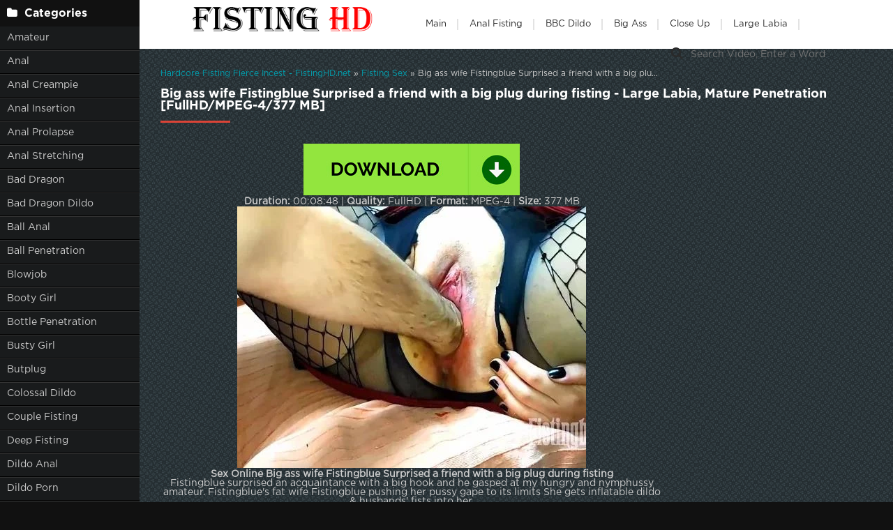

--- FILE ---
content_type: text/html; charset=utf-8
request_url: https://fistinghd.net/porn-fisting/18714-big-ass-wife-fistingblue-surprised-a-friend-with-a-big-plug-during-fisting-large-labia-mature-penetration-fullhd-mpeg-4-377-mb.html
body_size: 6653
content:
<!DOCTYPE html>
<html lang="ru">
<head>
	<meta charset="utf-8">
<title>Watch Porn Big ass wife Fistingblue Surprised a friend with a big plug during fisting - Large Labia, Mature Penetration [FullHD/MPEG-4/377 MB] Online</title>
<meta name="description" content="Duration: 00:08:48 | Quality: FullHD | Format: MPEG-4 | Size: 377 MB Sex Online Big ass wife Fistingblue Surprised a friend with a big plug during fisting Fistingblue surprised an acquaintance with a big hook and he gasped at my hungry and nymphussy amateur. Fistingblue’s fat wife Fistingblue">
<meta name="keywords" content="Amateur fisting, Gaping hole, Pussy fisting, Amateur, Big Ass, Close up, Closeup, Couple fisting, Deep fisting, Gaping pussy, Inflatable dildo, Inflatable toy, Pussy insertion">
<meta name="generator" content="DataLife Engine (http://dle-news.ru)">
<meta property="og:site_name" content="New Porn Clips Fisting Free Download - FistingHD.net">
<meta property="og:type" content="article">
<meta property="og:title" content="Big ass wife Fistingblue Surprised a friend with a big plug during fisting - Large Labia, Mature Penetration FullHD/MPEG-4/377 MB">
<meta property="og:url" content="https://fistinghd.net/porn-fisting/18714-big-ass-wife-fistingblue-surprised-a-friend-with-a-big-plug-during-fisting-large-labia-mature-penetration-fullhd-mpeg-4-377-mb.html">
<meta name="news_keywords" content="Amateur fisting, Gaping hole, Pussy fisting, Amateur, Big Ass, Close up, Closeup, Couple fisting, Deep fisting, Gaping pussy, Inflatable dildo, Inflatable toy, Pussy insertion">
<meta property="og:image" content="https://fistinghd.net/templates/tube-1/images/download1.jpg">
<meta property="og:description" content="Duration: 00:08:48 | Quality: FullHD | Format: MPEG-4 | Size: 377 MB Sex Online Big ass wife Fistingblue Surprised a friend with a big plug during fisting Fistingblue surprised an acquaintance with a big hook and he gasped at my hungry and nymphussy amateur. Fistingblue's fat wife Fistingblue">
<link rel="search" type="application/opensearchdescription+xml" href="https://fistinghd.net/index.php?do=opensearch" title="New Porn Clips Fisting Free Download - FistingHD.net">
<link rel="canonical" href="https://fistinghd.net/porn-fisting/18714-big-ass-wife-fistingblue-surprised-a-friend-with-a-big-plug-during-fisting-large-labia-mature-penetration-fullhd-mpeg-4-377-mb.html">
	 <meta name="viewport" content="width=device-width, initial-scale=1.0" />
	  <link rel="shortcut icon" href="/templates/k2tube-2/images/11.ico" />
	  <link href="/templates/k2tube-2/style/styles.css" type="text/css" rel="stylesheet" />
	  <link href="/templates/k2tube-2/style/engine.css" type="text/css" rel="stylesheet" />
	  <!--[if lt IE 9]><script src="//html5shiv.googlecode.com/svn/trunk/html5.js"></script><![endif]-->
<script data-padding = "2px 5px" data-align="centre" data-width = "800px" data-height = "60.25%" src = "https://k2s.cc/js/links-to-preview.js" data-content-order="preview,link" data-cfasync="false"> </script>
</head>

<body>

<div class="wrap">

	<div class="block center fx-row">
	
		<aside class="side">
			<nav class="side-box side-nav">
				<div class="side-bt icon-l"><span class="fa fa-folder"></span>Categories</div>
                 <ul class="left_menu">
<li><a href="/tags/Amateur/" title="Amateur">Amateur</a></li>
<li><a href="/tags/Anal/" title="Anal">Anal</a></li>
<li><a href="/tags/Anal creampie/" title="Anal Creampie">Anal Creampie</a></li>
<li><a href="/tags/Anal insertion/" title="Anal Insertion">Anal Insertion</a></li>
<li><a href="/tags/Anal prolapse/" title="Anal Prolapse">Anal Prolapse</a></li>
<li><a href="/tags/Anal stretching/" title="Anal Stretching">Anal Stretching</a></li>
<li><a href="/tags/Bad Dragon/" title="Bad Dragon">Bad Dragon</a></li>
<li><a href="/tags/Bad dragon dildo/" title="Bad Dragon Dildo">Bad Dragon Dildo</a></li>
<li><a href="/tags/Ball anal/" title="Ball Anal">Ball Anal</a></li>
<li><a href="/tags/Ball penetration/" title="Ball Penetration">Ball Penetration</a></li>
<li><a href="/tags/Blowjob/" title="Blowjob">Blowjob</a></li>
<li><a href="/tags/Booty girl/" title="Booty Girl">Booty Girl</a></li>
<li><a href="/tags/Bottle penetration/" title="Bottle Penetration">Bottle Penetration</a></li>
<li><a href="/tags/Busty girl/" title="Busty Girl">Busty Girl</a></li>
<li><a href="/tags/Butplug/" title="Butplug">Butplug</a></li>
<li><a href="/tags/Colossal dildo/" title="Colossal Dildo">Colossal Dildo</a></li>
<li><a href="/tags/Couple fisting/" title="Couple Fisting">Couple Fisting</a></li>
<li><a href="/tags/Deep fisting/" title="Deep Fisting">Deep Fisting</a></li>
<li><a href="/tags/Dildo anal/" title="Dildo Anal">Dildo Anal</a></li>
<li><a href="/tags/Dildo porn/" title="Dildo Porn">Dildo Porn</a></li>
<li><a href="/tags/Dildo riding/" title="Dildo Riding">Dildo Riding</a></li>
<li><a href="/tags/Double dildo/" title="Double Dildo">Double Dildo</a></li>
<li><a href="/tags/Double fisting/" title="Double Fisting">Double Fisting</a></li>
<li><a href="/tags/Double penetration/" title="Double Penetration">Double Penetration</a></li>
<li><a href="/tags/Dragon dildo/" title="Dragon Dildo">Dragon Dildo</a></li>
<li><a href="/tags/Fisting anal/" title="Fisting Anal">Fisting Anal</a></li>
<li><a href="/tags/Fisting herself/" title="Fisting Herself">Fisting Herself</a></li>
<li><a href="/tags/Fisting sex/" title="Fisting Sex">Fisting Sex</a></li>
<li><a href="/tags/Gaping pussy/" title="Gaping Pussy">Gaping Pussy</a></li>
<li><a href="/tags/Girl gets fisted/" title="Girl Gets Fisted">Girl Gets Fisted</a></li>
<li><a href="/tags/Hairy pussy/" title="Hairy Pussy">Hairy Pussy</a></li>
<li><a href="/tags/Huge dildo/" title="Huge Dildo">Huge Dildo</a></li>
<li><a href="/tags/Lesbian domination/" title="Lesbian Domination">Lesbian Domination</a></li>
<li><a href="/tags/Lesbian fisting/" title="Lesbian Fisting">Lesbian Fisting</a></li>
<li><a href="/tags/Long dildo/" title="Long Dildo">Long Dildo</a></li>
<li><a href="/tags/Mature fisting/" title="Mature Fisting">Mature Fisting</a></li>
<li><a href="/tags/Mature penetration/" title="Mature Penetration">Mature Penetration</a></li>
<li><a href="/tags/Monster dildo/" title="Monster Dildo">Monster Dildo</a></li>
<li><a href="/tags/Prolapse ass/" title="Prolapse Ass">Prolapse Ass</a></li>
<li><a href="/tags/Pussy fisting/" title="Pussy Fisting">Pussy Fisting</a></li>
<li><a href="/tags/Solo fisting/" title="Solo Fisting">Solo Fisting</a></li>
				</ul>
            </nav>
			
			<div class="side-box">
				<div class="side-bt icon-l"><span class="fa fa-tags"></span>Key Tags</div>
				<div class="side-bc cloud-tags">
					<span class="clouds_xsmall"><a href="https://fistinghd.net/tags/Amateur/" title="Publication found: 1863">Amateur</a></span> <span class="clouds_small"><a href="https://fistinghd.net/tags/Amateur%20fisting/" title="Publication found: 5563">Amateur fisting</a></span> <span class="clouds_small"><a href="https://fistinghd.net/tags/Anal/" title="Publication found: 4122">Anal</a></span> <span class="clouds_small"><a href="https://fistinghd.net/tags/Anal%20fisting/" title="Publication found: 6020">Anal fisting</a></span> <span class="clouds_large"><a href="https://fistinghd.net/tags/Anal%20insertion/" title="Publication found: 11319">Anal insertion</a></span> <span class="clouds_xsmall"><a href="https://fistinghd.net/tags/Anal%20Prolapse/" title="Publication found: 3876">Anal Prolapse</a></span> <span class="clouds_xsmall"><a href="https://fistinghd.net/tags/Anal%20stretching/" title="Publication found: 3528">Anal stretching</a></span> <span class="clouds_xsmall"><a href="https://fistinghd.net/tags/Big%20Ass/" title="Publication found: 1737">Big Ass</a></span> <span class="clouds_xsmall"><a href="https://fistinghd.net/tags/Big%20Tits/" title="Publication found: 1376">Big Tits</a></span> <span class="clouds_xsmall"><a href="https://fistinghd.net/tags/Booty%20girl/" title="Publication found: 3936">Booty girl</a></span> <span class="clouds_xsmall"><a href="https://fistinghd.net/tags/Busty%20girl/" title="Publication found: 1579">Busty girl</a></span> <span class="clouds_xsmall"><a href="https://fistinghd.net/tags/Clips/" title="Publication found: 1621">Clips</a></span> <span class="clouds_xlarge"><a href="https://fistinghd.net/tags/Close%20up/" title="Publication found: 12011">Close up</a></span> <span class="clouds_large"><a href="https://fistinghd.net/tags/Closeup/" title="Publication found: 11931">Closeup</a></span> <span class="clouds_xsmall"><a href="https://fistinghd.net/tags/Colossal%20dildo/" title="Publication found: 1972">Colossal dildo</a></span> <span class="clouds_xsmall"><a href="https://fistinghd.net/tags/Couple%20fisting/" title="Publication found: 1782">Couple fisting</a></span> <span class="clouds_xsmall"><a href="https://fistinghd.net/tags/Deep%20fisting/" title="Publication found: 2559">Deep fisting</a></span> <span class="clouds_medium"><a href="https://fistinghd.net/tags/Dildo%20anal/" title="Publication found: 8239">Dildo anal</a></span> <span class="clouds_small"><a href="https://fistinghd.net/tags/Dildo%20porn/" title="Publication found: 5646">Dildo porn</a></span> <span class="clouds_xsmall"><a href="https://fistinghd.net/tags/Dildo%20riding/" title="Publication found: 2396">Dildo riding</a></span> <span class="clouds_xsmall"><a href="https://fistinghd.net/tags/Double%20dildo/" title="Publication found: 1336">Double dildo</a></span> <span class="clouds_xsmall"><a href="https://fistinghd.net/tags/Double%20fisting/" title="Publication found: 1315">Double fisting</a></span> <span class="clouds_xsmall"><a href="https://fistinghd.net/tags/Double%20penetration/" title="Publication found: 3012">Double penetration</a></span> <span class="clouds_xsmall"><a href="https://fistinghd.net/tags/Fisting/" title="Publication found: 1495">Fisting</a></span> <span class="clouds_xsmall"><a href="https://fistinghd.net/tags/FullHD%20porn/" title="Publication found: 1751">FullHD porn</a></span> <span class="clouds_small"><a href="https://fistinghd.net/tags/Gape%20ass/" title="Publication found: 6413">Gape ass</a></span> <span class="clouds_small"><a href="https://fistinghd.net/tags/Gaping%20anal/" title="Publication found: 6237">Gaping anal</a></span> <span class="clouds_xsmall"><a href="https://fistinghd.net/tags/Gaping%20asshole/" title="Publication found: 3963">Gaping asshole</a></span> <span class="clouds_small"><a href="https://fistinghd.net/tags/Gaping%20hole/" title="Publication found: 5719">Gaping hole</a></span> <span class="clouds_xsmall"><a href="https://fistinghd.net/tags/Girl%20gets%20fisted/" title="Publication found: 3084">Girl gets fisted</a></span> <span class="clouds_small"><a href="https://fistinghd.net/tags/Huge%20dildo/" title="Publication found: 5851">Huge dildo</a></span> <span class="clouds_xsmall"><a href="https://fistinghd.net/tags/Long%20dildo/" title="Publication found: 1875">Long dildo</a></span> <span class="clouds_xsmall"><a href="https://fistinghd.net/tags/Mature/" title="Publication found: 1752">Mature</a></span> <span class="clouds_xsmall"><a href="https://fistinghd.net/tags/Prolapse%20ass/" title="Publication found: 1454">Prolapse ass</a></span> <span class="clouds_xsmall"><a href="https://fistinghd.net/tags/Prolapse%20porn/" title="Publication found: 2191">Prolapse porn</a></span> <span class="clouds_small"><a href="https://fistinghd.net/tags/Pussy%20fisting/" title="Publication found: 5735">Pussy fisting</a></span> <span class="clouds_medium"><a href="https://fistinghd.net/tags/Pussy%20insertion/" title="Publication found: 7152">Pussy insertion</a></span> <span class="clouds_xsmall"><a href="https://fistinghd.net/tags/Rosebutt/" title="Publication found: 2558">Rosebutt</a></span> <span class="clouds_xsmall"><a href="https://fistinghd.net/tags/Rosebutt%20loose/" title="Publication found: 1354">Rosebutt loose</a></span> <span class="clouds_xsmall"><a href="https://fistinghd.net/tags/Solo%20fisting/" title="Publication found: 3733">Solo fisting</a></span> <span class="clouds_xsmall"><a href="https://fistinghd.net/tags/Teen%20anal/" title="Publication found: 2082">Teen anal</a></span> <span class="clouds_xsmall"><a href="https://fistinghd.net/tags/Teen%20anal%20gape/" title="Publication found: 1657">Teen anal gape</a></span> <span class="clouds_medium"><a href="https://fistinghd.net/tags/Webcam/" title="Publication found: 6867">Webcam</a></span> <span class="clouds_xsmall"><a href="https://fistinghd.net/tags/Webcam%20teen/" title="Publication found: 2220">Webcam teen</a></span><div class="tags_more"><a href="https://fistinghd.net/tags/">Show all tags</a></div>
				</div>
			</div>
			
          
		</aside>
		
		<!-- END SIDE -->
		
		<div class="cont fx-col fx-between">
			
			<div>
			
			<header class="header clearfix">
				<a href="/" class="logo" title="Fast Download Fresh Porn Fisting or Watch Online"><img src="/templates/k2tube-2/images/logo.png" alt="sitename" /></a>
				<ul class="h-menu">
					<li><a href="/" class="active">Main</a></li>
<li><a href="/tags/Anal fisting/" title="Anal Fisting">Anal Fisting</a></li>
<li><a href="/tags/BBC dildo/" title="BBC Dildo">BBC Dildo</a></li>
<li><a href="/tags/Big Ass/" title="Big Ass">Big Ass</a></li>
<li><a href="/tags/Close up/" title="Close Up">Close Up</a></li>
<li><a href="/tags/Large labia/" title="Large Labia">Large Labia</a></li>
         </ul>
				<div class="btn-menu"><span class="fa fa-bars"></span></div>
				<div class="search-box">
					<form id="quicksearch" method="post">
						<input type="hidden" name="do" value="search" />
						<input type="hidden" name="subaction" value="search" />
						<div class="search-field">
							<input id="story" name="story" placeholder="Search Video, Enter a Word" type="text" />
							<button type="submit" title="Search"><span class="fa fa-search"></span></button>
						</div>
					</form>
				</div>
			</header>
			
			<!-- END HEADER -->

			<main class="main">
				
				
				<div class="speedbar nowrap"><span itemscope itemtype="https://schema.org/BreadcrumbList"><span itemprop="itemListElement" itemscope itemtype="https://schema.org/ListItem"><meta itemprop="position" content="1"><a href="https://fistinghd.net/" itemprop="item"><span itemprop="name">Hardcore Fisting Fierce Incest - FistingHD.net</span></a></span> » <span itemprop="itemListElement" itemscope itemtype="https://schema.org/ListItem"><meta itemprop="position" content="2"><a href="https://fistinghd.net/porn-fisting/" itemprop="item"><span itemprop="name">Fisting Sex</span></a></span> » Big ass wife Fistingblue Surprised a friend with a big plug during fisting - Large Labia, Mature Penetration [FullHD/MPEG-4/377 MB]</span></div>
				
				
				
				
				
				<div class=" clearfix">
					<article class="full ignore-select">

	<div class="m-title icon-r"><h1>Big ass wife Fistingblue Surprised a friend with a big plug during fisting - Large Labia, Mature Penetration [FullHD/MPEG-4/377 MB]</h1></div>

	<div class="player-wrap fx-row">

		<div class="player-box video-box">
			<div style="text-align:center;"><a href="https://tezfiles.com/file/43d98dc05ff2e/08.F28964.mp4" target="_blank" rel="noopener external"><!--dle_image_begin:https://fistinghd.net/templates/tube-1/images/download1.jpg|--><img data-src="/templates/tube-1/images/download1.jpg" style="max-width:100%;" alt="Big ass wife Fistingblue Surprised a friend with a big plug during fisting - Large Labia, Mature Penetration [FullHD/MPEG-4/377 MB]"><!--dle_image_end--></a></div>

<div style="text-align:center;"><b>Duration:</b> 00:08:48 | <b>Quality:</b> FullHD | <b>Format:</b> MPEG-4 | <b>Size:</b> 377 MB</div>

<div style="text-align:center;"><!--dle_image_begin:https://fistinghd.net/uploads/posts/2023-07/1689684671_4321_fistinghd_net.webp|--><img data-src="/uploads/posts/2023-07/1689684671_4321_fistinghd_net.webp" style="max-width:100%;" alt=""><!--dle_image_end--></div>

<div style="text-align:center;"><b>Sex Online Big ass wife Fistingblue Surprised a friend with a big plug during fisting</b></div>

<div style="text-align:center;">Fistingblue surprised an acquaintance with a big hook and he gasped at my hungry and nymphussy amateur. Fistingblue's fat wife Fistingblue pushing her pussy gape to its limits She gets inflatable dildo &amp; husbands' fists into her.</div>

<div style="text-align:center;"><!--dle_image_begin:https://fistinghd.net/uploads/posts/2023-07/1689684672_8361_fistinghd_net.webp|--><img data-src="/uploads/posts/2023-07/1689684672_8361_fistinghd_net.webp" style="max-width:100%;" alt=""><!--dle_image_end--></div>
		</div>
		

		
	</div>
	
	<!-- END PLAYER-WRAP -->
	

		
		
		
			<div class="f-meta clearfix icon-l">
				<span>18-07-23</span>
				<span><span class="fa fa-eye"></span>234</span>
		<div class="f-tags">Tags: <a href="https://fistinghd.net/tags/Amateur%20fisting/">Amateur fisting</a>, <a href="https://fistinghd.net/tags/Gaping%20hole/">Gaping hole</a>, <a href="https://fistinghd.net/tags/Pussy%20fisting/">Pussy fisting</a>, <a href="https://fistinghd.net/tags/Amateur/">Amateur</a>, <a href="https://fistinghd.net/tags/Big%20Ass/">Big Ass</a>, <a href="https://fistinghd.net/tags/Close%20up/">Close up</a>, <a href="https://fistinghd.net/tags/Closeup/">Closeup</a>, <a href="https://fistinghd.net/tags/Couple%20fisting/">Couple fisting</a>, <a href="https://fistinghd.net/tags/Deep%20fisting/">Deep fisting</a>, <a href="https://fistinghd.net/tags/Gaping%20pussy/">Gaping pussy</a>, <a href="https://fistinghd.net/tags/Inflatable%20dildo/">Inflatable dildo</a>, <a href="https://fistinghd.net/tags/Inflatable%20toy/">Inflatable toy</a>, <a href="https://fistinghd.net/tags/Pussy%20insertion/">Pussy insertion</a></div>		
<div class="f-tags">Categories: <a href="https://fistinghd.net/porn-fisting/">Fisting Sex</a></div>           
</div>

            <div class="f-info">
			
			
			
			
		</div>
		

	<!-- END F-DESC -->
<center><a href="https://tezfiles.com/pr/36838323"><img border="0" src="https://static.tezfiles.com/images/i/492x98 dark2.gif" alt="tezfiles.com" /></a></center>
 
	<div class="m-title">Related videos:</div>
	<div class="floats clearfix">
		<div class="thumb rel">
	<div class="th-in">
		<a class="th-img img-resp-h" href="https://fistinghd.net/porn-fisting/15221-skinny-german-karina-love-to-stretch-her-pussy-during-fisting-with-old-males-bad-dragon-dragon-dildo-fullhd-mpeg-4-377-mb.html">
			<img src="/uploads/posts/2022-10/1667199240_2021_fistinghd_net.webp" alt="Skinny German Karina Love To Stretch Her Pussy During Fisting With Old Males - Bad Dragon, Dragon Dildo [FullHD/MPEG-4/377 MB]" />
			
		</a>
		<div class="th-text">
			<a class="th-title" href="https://fistinghd.net/porn-fisting/15221-skinny-german-karina-love-to-stretch-her-pussy-during-fisting-with-old-males-bad-dragon-dragon-dildo-fullhd-mpeg-4-377-mb.html">Skinny German Karina Love To Stretch Her Pussy During Fisting With Old Males - Bad Dragon, Dragon Dildo [FullHD/MPEG-4/377 MB]</a>
			<div class="th-meta nowrap">
				
			</div>
		</div>
	</div>
</div><div class="thumb rel">
	<div class="th-in">
		<a class="th-img img-resp-h" href="https://fistinghd.net/porn-fisting/11345-sexy-teen-paisley-pushing-her-limits-release-march-5-2018-ball-penetration-fisting-herself-hd-mp4-1000-mb.html">
			<img src="/uploads/posts/2022-10/1664755240_6231_fistinghd_net.webp" alt="Sexy Teen Paisley Pushing Her Limits – Release March 5, 2018 - Ball Penetration, Fisting Herself [HD/Mp4/1000 MB]" />
			
		</a>
		<div class="th-text">
			<a class="th-title" href="https://fistinghd.net/porn-fisting/11345-sexy-teen-paisley-pushing-her-limits-release-march-5-2018-ball-penetration-fisting-herself-hd-mp4-1000-mb.html">Sexy Teen Paisley Pushing Her Limits – Release March 5, 2018 - Ball Penetration, Fisting Herself [HD/Mp4/1000 MB]</a>
			<div class="th-meta nowrap">
				
			</div>
		</div>
	</div>
</div><div class="thumb rel">
	<div class="th-in">
		<a class="th-img img-resp-h" href="https://fistinghd.net/porn-fisting/18503-fistingblue-couple-fisting-amateur-pussy-massage-with-wet-prolapse-asmr-fisting-and-loud-prolapse-stretching-gape-fullhd-mpeg-4-384-mb.html">
			<img src="/uploads/posts/2023-06/1661_fistinghd_net.webp" alt="Fistingblue - Couple fisting – Amateur pussy massage with wet prolapse ASMR fisting and loud - Prolapse, Stretching Gape [FullHD/MPEG-4/384 MB]" />
			
		</a>
		<div class="th-text">
			<a class="th-title" href="https://fistinghd.net/porn-fisting/18503-fistingblue-couple-fisting-amateur-pussy-massage-with-wet-prolapse-asmr-fisting-and-loud-prolapse-stretching-gape-fullhd-mpeg-4-384-mb.html">Fistingblue - Couple fisting – Amateur pussy massage with wet prolapse ASMR fisting and loud - Prolapse, Stretching Gape [FullHD/MPEG-4/384 MB]</a>
			<div class="th-meta nowrap">
				
			</div>
		</div>
	</div>
</div><div class="thumb rel">
	<div class="th-in">
		<a class="th-img img-resp-h" href="https://fistinghd.net/porn-fisting/7359-lexa-lite-pushing-huge-butt-plug-amp-20-inch-dildo-deep-into-her-ass-premium-user-request-mature-fisting-fisting-anal-hd-mp4-1000-mb.html">
			<img src="/uploads/posts/2022-10/1664702158_2871_fistinghd_net.webp" alt="Lexa Lite Pushing Huge Butt Plug &amp; 20 Inch Dildo Deep Into Her Ass - Premium User Request - Mature Fisting, Fisting Anal [HD/Mp4/1000 MB]" />
			
		</a>
		<div class="th-text">
			<a class="th-title" href="https://fistinghd.net/porn-fisting/7359-lexa-lite-pushing-huge-butt-plug-amp-20-inch-dildo-deep-into-her-ass-premium-user-request-mature-fisting-fisting-anal-hd-mp4-1000-mb.html">Lexa Lite Pushing Huge Butt Plug &amp; 20 Inch Dildo Deep Into Her Ass - Premium User Request - Mature Fisting, Fisting Anal [HD/Mp4/1000 MB]</a>
			<div class="th-meta nowrap">
				
			</div>
		</div>
	</div>
</div><div class="thumb rel">
	<div class="th-in">
		<a class="th-img img-resp-h" href="https://fistinghd.net/porn-fisting/18492-plump-wife-fistingblue-double-side-dildos-and-fist-penetration-inside-gaping-pussy-close-up-anal-fullhd-mpeg-4-614-mb.html">
			<img src="/uploads/posts/2023-06/3291_fistinghd_net.webp" alt="Plump wife Fistingblue double side dildos and fist penetration inside gaping pussy - Close Up, Anal [FullHD/MPEG-4/614 MB]" />
			
		</a>
		<div class="th-text">
			<a class="th-title" href="https://fistinghd.net/porn-fisting/18492-plump-wife-fistingblue-double-side-dildos-and-fist-penetration-inside-gaping-pussy-close-up-anal-fullhd-mpeg-4-614-mb.html">Plump wife Fistingblue double side dildos and fist penetration inside gaping pussy - Close Up, Anal [FullHD/MPEG-4/614 MB]</a>
			<div class="th-meta nowrap">
				
			</div>
		</div>
	</div>
</div><div class="thumb rel">
	<div class="th-in">
		<a class="th-img img-resp-h" href="https://fistinghd.net/porn-fisting/5485-hook-in-ass-and-vaginal-fisting-domination-amateur-huge-dildo-anal-fisting-hd-mp4-1000-mb.html">
			<img src="/uploads/posts/2022-10/1664697068_7151_fistinghd_net.webp" alt="Hook In Ass And Vaginal Fisting Domination Amateur - Huge Dildo, Anal Fisting [HD/Mp4/1000 MB]" />
			
		</a>
		<div class="th-text">
			<a class="th-title" href="https://fistinghd.net/porn-fisting/5485-hook-in-ass-and-vaginal-fisting-domination-amateur-huge-dildo-anal-fisting-hd-mp4-1000-mb.html">Hook In Ass And Vaginal Fisting Domination Amateur - Huge Dildo, Anal Fisting [HD/Mp4/1000 MB]</a>
			<div class="th-meta nowrap">
				
			</div>
		</div>
	</div>
</div><div class="thumb rel">
	<div class="th-in">
		<a class="th-img img-resp-h" href="https://fistinghd.net/porn-fisting/18464-fistingblue-doggystyle-multiorgasmic-playing-dildo-and-fisting-dap-big-ass-fullhd-mpeg-4-525-mb.html">
			<img src="/uploads/posts/2023-06/9671_fistinghd_net.webp" alt="Fistingblue Doggystyle multiorgasmic playing dildo and fisting - Dap, Big Ass [FullHD/MPEG-4/525 MB]" />
			
		</a>
		<div class="th-text">
			<a class="th-title" href="https://fistinghd.net/porn-fisting/18464-fistingblue-doggystyle-multiorgasmic-playing-dildo-and-fisting-dap-big-ass-fullhd-mpeg-4-525-mb.html">Fistingblue Doggystyle multiorgasmic playing dildo and fisting - Dap, Big Ass [FullHD/MPEG-4/525 MB]</a>
			<div class="th-meta nowrap">
				
			</div>
		</div>
	</div>
</div><div class="thumb rel">
	<div class="th-in">
		<a class="th-img img-resp-h" href="https://fistinghd.net/porn-fisting/4145-hook-anal-penetration-to-squirt-and-rosebutt-large-insertions-gaping-hd-mp4-1000-mb.html">
			<img src="/uploads/posts/2022-10/1664694101_461_fistinghd_net.webp" alt="Hook Anal Penetration To Squirt And Rosebutt - Large Insertions, Gaping [HD/Mp4/1000 MB]" />
			
		</a>
		<div class="th-text">
			<a class="th-title" href="https://fistinghd.net/porn-fisting/4145-hook-anal-penetration-to-squirt-and-rosebutt-large-insertions-gaping-hd-mp4-1000-mb.html">Hook Anal Penetration To Squirt And Rosebutt - Large Insertions, Gaping [HD/Mp4/1000 MB]</a>
			<div class="th-meta nowrap">
				
			</div>
		</div>
	</div>
</div>
	</div>
	
	<div class="f-comms fx-row">
		<div class="add-comms">
		
	
			<!--dlenavigationcomments-->
		
	</div>
	</div>
</article>
				</div>
				
				
				 
			</main>

			<!-- END MAIN -->
			
			</div>
			
			<footer class="footer clearfix">
				<div class="ft-text">
					
					Hi bro! Watch our fisting sex with us and have fun! Just relax, turn on any fisting porn video on our site and enjoy, we will do the rest of the work instead of you :)
					
				</div>
			
			</footer>
			
			<!-- END FOOTER -->
		
		</div>

		<!-- END CONT -->
		
	</div>

	<!-- END BLOCK -->

</div>

<!-- END WRAP -->

<script src="/engine/classes/min/index.php?g=general3&amp;v=76967"></script>
<script src="/engine/classes/min/index.php?f=engine/classes/js/jqueryui3.js,engine/classes/js/dle_js.js,engine/classes/js/lazyload.js&amp;v=76967" defer></script>
<script src="/templates/k2tube-2/js/libs.js"></script>
<script>
<!--
var dle_root       = '/';
var dle_admin      = '';
var dle_login_hash = 'eb73641d86072357d6bc20c8b00f090648e164c9';
var dle_group      = 5;
var dle_skin       = 'k2tube-2';
var dle_wysiwyg    = '2';
var quick_wysiwyg  = '0';
var dle_min_search = '4';
var dle_act_lang   = ["Yes", "No", "Enter", "Cancel", "Save", "Delete", "Loading. Please, wait..."];
var menu_short     = 'Quick edit';
var menu_full      = 'Full edit';
var menu_profile   = 'View profile';
var menu_send      = 'Send message';
var menu_uedit     = 'Admin Center';
var dle_info       = 'Information';
var dle_confirm    = 'Confirm';
var dle_prompt     = 'Enter the information';
var dle_req_field  = ["Fill the name field", "Fill the message field", "Fill the field with the subject of the message"];
var dle_del_agree  = 'Are you sure you want to delete it? This action cannot be undone';
var dle_spam_agree = 'Are you sure you want to mark the user as a spammer? This will remove all his comments';
var dle_c_title    = 'Send a complaint';
var dle_complaint  = 'Enter the text of your complaint to the Administration:';
var dle_mail       = 'Your e-mail:';
var dle_big_text   = 'Highlighted section of text is too large.';
var dle_orfo_title = 'Enter a comment to the detected error on the page for Administration ';
var dle_p_send     = 'Send';
var dle_p_send_ok  = 'Notification has been sent successfully ';
var dle_save_ok    = 'Changes are saved successfully. Refresh the page?';
var dle_reply_title= 'Reply to the comment';
var dle_tree_comm  = '0';
var dle_del_news   = 'Delete article';
var dle_sub_agree  = 'Do you really want to subscribe to this article’s comments?';
var dle_captcha_type  = '0';
var dle_share_interesting  = ["Share a link to the selected text", "Twitter", "Facebook", "Вконтакте", "Direct Link:", "Right-click and select «Copy Link»"];
var DLEPlayerLang     = {prev: 'Previous',next: 'Next',play: 'Play',pause: 'Pause',mute: 'Mute', unmute: 'Unmute', settings: 'Settings', enterFullscreen: 'Enable full screen mode', exitFullscreen: 'Disable full screen mode', speed: 'Speed', normal: 'Normal', quality: 'Quality', pip: 'PiP mode'};
var allow_dle_delete_news   = false;
var dle_search_delay   = false;
var dle_search_value   = '';
jQuery(function($){
FastSearch();
});
//-->
</script> 
<!--LiveInternet counter--><a href="https://www.liveinternet.ru/click"
target="_blank"><img id="licnt6732" width="0" height="0" style="border:0" 
title="LiveInternet"
src="[data-uri]"
alt=""/></a><script>(function(d,s){d.getElementById("licnt6732").src=
"https://counter.yadro.ru/hit?t50.6;r"+escape(d.referrer)+
((typeof(s)=="undefined")?"":";s"+s.width+"*"+s.height+"*"+
(s.colorDepth?s.colorDepth:s.pixelDepth))+";u"+escape(d.URL)+
";h"+escape(d.title.substring(0,150))+";"+Math.random()})
(document,screen)</script><!--/LiveInternet-->
<script defer src="https://static.cloudflareinsights.com/beacon.min.js/vcd15cbe7772f49c399c6a5babf22c1241717689176015" integrity="sha512-ZpsOmlRQV6y907TI0dKBHq9Md29nnaEIPlkf84rnaERnq6zvWvPUqr2ft8M1aS28oN72PdrCzSjY4U6VaAw1EQ==" data-cf-beacon='{"version":"2024.11.0","token":"54bff8f2b1a4411baa70731e0c5fbd37","r":1,"server_timing":{"name":{"cfCacheStatus":true,"cfEdge":true,"cfExtPri":true,"cfL4":true,"cfOrigin":true,"cfSpeedBrain":true},"location_startswith":null}}' crossorigin="anonymous"></script>
</body>
</html>
<!-- DataLife Engine Copyright SoftNews Media Group (http://dle-news.ru) -->
